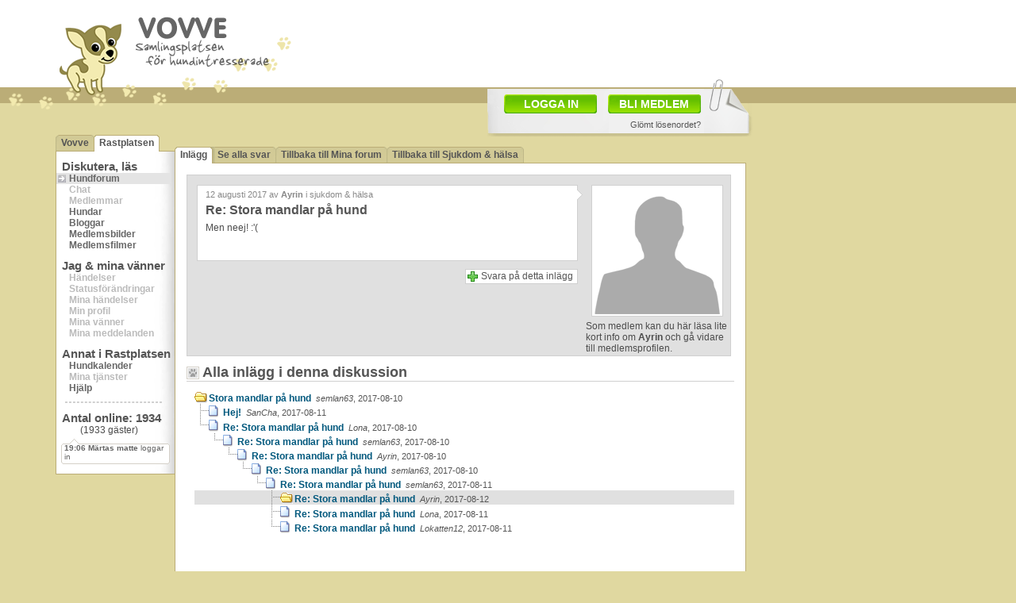

--- FILE ---
content_type: text/html
request_url: https://vovve.net/Rastplatsen/display_message.asp?mid=7211014
body_size: 39208
content:
<!DOCTYPE html PUBLIC "-//W3C//DTD XHTML 1.0 Transitional//EN" "http://www.w3.org/TR/xhtml1/DTD/xhtml1-transitional.dtd">
<html xmlns="http://www.w3.org/1999/xhtml">
<head>
<meta http-equiv="content-type" content="text/html; charset=iso-8859-1" />
<link rel="shortcut icon" href="/vovve3.ico" />


<script type="text/javascript" src="/js/jquery-1.6.4.min.js"></script>
<script type="text/javascript" src="/js/jquery.tipsy.js"></script>
<script type="text/javascript" src="/js/jquery.iframer.js"></script>

<script type="text/javascript">
	jQuery(function(){
		$('#new_status_paper_form').iframer({
			onComplete: function(data){

				if (data=='notok') {
					alert('Fel. Försök igen.');
				}
				else {
					$('#new_status_paper_form').hide();
					$('#activitynow_paper').val('Skriv vad du gör just nu...');
					$('#new_status_cancel').hide();
					
					
					$('#comment_result_paper').html('<div class="imgstyla" style="float:left;width:96%;margin:0px 0px 0px 0px;padding:5px;"><img src="/iii/check_32x32.gif" style="float:left;margin:3px;"><span class="header1" style="float:left;margin-top:8px;">Status uppdaterad!</span></div>');
					$('#comment_result_paper').show('fast');
					
					$('#current_status_paper').html(data);
					$('#current_status_smallpaper').html(data);
					
					setTimeout("$('#comment_result_paper').hide('fast');",1200);
					setTimeout("$('#comment_result_paper').html('');$('#new_status_button').show('fast');$('#current_status_paper').show('fast');",1600);
					
				}

			}
		});
	});
</script>


	
	<script type="text/javascript" src="/js/dtree.js"></script>
	
	<script type="text/javascript">
		function uniqid() {
			var newDate = new Date;
			return newDate.getTime();
		}

		function setMonitoring(tid,email) {

			$.ajax({
				type: 'GET', 
				url: 'ajax/message_monitor.asp?tid='+tid+'&email='+email,
				cache: false,
				timeout:6000,
				success: function(html) {

					$('#monitor_message_div').hide('fast');
					
					if (html=='deleteok') {
						$('#monitor_message_result').html('<div class="imgstyla" style="float:left;width:260px;margin:0px 0px 0px 10px;padding:5px;"><img src="/iii/check_32x32.gif" style="float:left;margin:10px;"><span class="header1">Bevakningen är borttagen!</span><br />Laddar om inlägg...</div>');
					} else {
						$('#monitor_message_result').html('<div class="imgstyla" style="float:left;width:260px;margin:0px 0px 0px 10px;padding:5px;"><img src="/iii/check_32x32.gif" style="float:left;margin:10px;"><span class="header1">Bevakning är aktiverad!</span><br />Laddar om inlägg...</div>');
					}
					
					$('#monitor_message_result').show('fast');
					setTimeout('window.location="display_message.asp?mid=7211014"',1200);
					
				}
			});
		}
		

		function sendStopReply(messid) {
			var temp=$('#stoptextorg_'+messid).val();
			$('#stoptext').val(temp);
			$('#stop_message_id').val(messid);
			$('#send_stop').submit();
		}
		
		function shareForumPost() {
			$.ajax({
				type: 'GET',
				url: 'ajax/share_forumpost_via_email.asp?mid=7211014&email='+$('#sharemailaddress').val(),
				cache: false,
				timeout:6000,
				success: function(response) {
					if (response=='ok') {
						$('#forumpost_share_div').hide('fast');
						$('#forumpost_share_result').html('<div class="imgstyla" style="float:left;width:96%;margin:20px 0px 0px 0px;padding:5px;"><img src="/iii/check_32x32.gif" style="float:left;margin:10px;"><span class="header1">Tips har skickats!</span><br />Stänger...</div>');
						$('#forumpost_share_result').show('fast');
						setTimeout('hideShareMail()',1500);
					}
					else {
						$('#forumpost_share_div').hide('fast');
						$('#forumpost_share_result').html('<div class="imgstyla" style="float:left;width:96%;margin:20px 0px 0px 0px;padding:5px;"><img src="/iii/icon_32x32_alert.png" style="float:left;margin:10px;"><span class="header1">Fel!</span><br />Något gick fel. Har du skrivit in e-post-adressen rätt? Dubbelkolla och försök igen.</div>');
						$('#forumpost_share_result').show('fast');
						setTimeout('hideShareMail()',2500);
					}
				}
			});
		}
		
	</script>
	
	<script type="text/javascript">

		$(document).ready(function() { 

			getKeywords('7211014');

	</script>
	
	
	<script type="text/javascript"> 

		jQuery(function(){
			$('#send_stop').iframer({ 
				onComplete: function(data){

					if (data>'') {
						$('#stop_message_div_'+data).hide('fast');
						$('#stop_result_'+data).html('<div class="imgstyla" style="float:left;width:240px;margin:0px 0px 0px 10px;padding:5px;"><img src="/iii/check_32x32.gif" style="float:left;margin:10px;"><span class="header1">Tack!</span><br />Din rapport har nu skickats till moderatorerna!</div><br /><a class="deleteone" style="float:left;background-color:#FFFFFF;margin-top:30px;" href="#" onclick="hideStopReply('+data+'); return false;">Stäng</a>');
						$('#stop_result_'+data).show('fast');
					}
					else {
						$('#stop_result').html(data);
						$('#stop_result').show('fast');
					}

				} 
			}); 
		});

	</script>

	

<script type="text/javascript">

	$(document).ready(function() { 

		var top = $('#sticky_ad').offset().top - parseFloat($('#sticky_ad').css('marginTop').replace(/auto/, 0));

		$(window).scroll(function (event) {
		
			var y = $(this).scrollTop();
			
			if (y >= top)	{ $('#sticky_ad').addClass('fixed');	}
			else			{ $('#sticky_ad').removeClass('fixed');	}
			
			$('#infopopup').css('top', $(window).scrollTop() + 15 + 'px');	
		});
		
		jQuery.fn.scrollTo = function(elem, speed) { 
			$(this).animate({
				scrollTop:  $(this).scrollTop() - $(this).offset().top + $(elem).offset().top 
			}, speed == undefined ? 1000 : speed); 
			return this; 
		};

		getEvents();



		var headeroffset=$('#header').offset();
		positionAbsObjects(headeroffset.left);
		
		$('#bigpaper').show();

		$(window).resize(function() {			
			headeroffset=$('#header').offset();
			positionAbsObjects(headeroffset.left);
		});

	
		
	});
	


	function positionAbsObjects(lpos) {
		$('#commentspopup').css('left', lpos+405 + 'px');
		$('#bigpaper').css('left', lpos+539 + 'px');
		$('#bigbigpaper').css('left', lpos+539 + 'px');

		$('#facebook_text').css('left', lpos+622 + 'px');
		$('#twitter_text').css('left', lpos+662 + 'px');
		$('#pinterest_text').css('left', lpos+602 + 'px');
		
		$('#memberpopup').css('left', lpos+152 + 'px');

		if ($('#conf').length) { hideConf(); }
		if ($('#support').length) { hideHelp(); }
		
		if ($('#inlagg_actions_monitor').length) { hideMonitor(); }
		if ($('#help_inlagg_sharemail').length) { hideShareMail(); }
		
		if ($('#profile_image_background').length) {
			$('#upload_new_profile_images').css('left', lpos+155 + 'px');
			$('#profile_image_background_arrange_bg').css('left', lpos+155 + 'px');
		}
		else {
			//$('#upload_new_profile_images').css('left', lpos+155 + 'px');
		}
		
		
		$('.tipsy').hide();
		

	}


	function getEvents() {
		$.ajax({
			type: 'GET', 
			url: '../../ajax/lastmemberevent.asp',
			cache: false,
			timeout:6000,
			success: function(response) {
					showLastMemberEvents(response);
					window.setTimeout(getEvents, 1690); 
			}
		});
	}





	var memspace;
	memspace=0;
	var memimg;

	var memid;
	var memc;
	var memona;
	var memonb;
	var hex1 = 255;
	var hex2 = 255;
	var hex3 = 255;
	var interval = 5;
	var fadeSpeed = 40;

	var vidd=0;
	var hodd=0;
	var sizex;
	var sizey;






	
	

	function showLastMemberEvents(response) {

		var temp_array=response.split("###");

		tempvar	= $('#lasteventuid').html();
		tempvar2= temp_array[1];
		memnick	= temp_array[2];
		memevent= temp_array[3];
		memimg	= temp_array[4];
		memcod	= temp_array[5];
		memona	= temp_array[6];
		memonb	= temp_array[7];

		memona = parseInt(memona)+parseInt(memonb);

		var temp_array_img=memimg.split("#");

		img_str = temp_array_img[0];

		if (img_str=="/i/ingen_bild_50x40.gif") { img_str="/i_rp/ingenbild_60.gif"; }

		var xx=40;
		var yy=40;

		if (isSameString(tempvar, tempvar2)){

		}
		else {

			if(memona>0) {
				$('#memon').html(memona);
				$('#memonb').html(memonb);
			}
			
			$('#lastrpevents').css('color', '#FFFFFF');
			$('#lastrpevents').html('<b>'+temp_array[0]+' '+memnick+'</b> '+memevent);
			$('#lasteventuid').html(tempvar2);

			fadeText("lastrpevents","1",40,40);

		}


	}


	function fadeText(divId,initfade,sizex,sizey) {

		if (initfade=='1') {
			hex1 = 255;
			hex2 = 255;
			hex3 = 255;
			vidd=0;
			hodd=0;
		}

		if(hex1>104) {
			hex1-=5;
			hex2-=5;
			hex3-=5;

			document.getElementById("lastrpevents").style.color="rgb("+hex1+","+hex2+","+hex3+")";

			setTimeout("fadeText('" + divId + "','0','"+sizex+"','"+sizey+"')", fadeSpeed);
		}
	}

	function isSameString( s1, s2 ) {
		if ( s1.toString() == s2.toString() ) {
			return true;
		}
		else {
			return false;
		}
	}

	function showMore(divID,hidedivID) {
		var itema = document.getElementById(divID);
		var itemb = document.getElementById(hidedivID);

		if (itema.className=='invisible') {
			itema.className='visible';
			itemb.className='invisible';
		}
		else {
			itema.className='invisible';
			itemb.className='visible';
		}
	}


	function hideInfopopup() {
		$('#infopopup').hide('fast');
	}


	function showInfopopup(poptype) {

		$('#infopopup').css('top', $(window).scrollTop() + 15 + 'px');	

		if (poptype=='login') {
			$('#infopopup').html('<iframe src=\'/Rastplatsen/i_member_login.asp\' name=\'membernew\' width=\'620\' height=\'530\' scrolling=\'no\' frameborder=\'0\' style=\'margin:30px 0px 30px 30px;\'></iframe>');
		}
		else if (poptype=='forgot') {
			$('#infopopup').html('<iframe src=\'/Rastplatsen/i_member_forgot.asp\' name=\'membernew\' width=\'620\' height=\'530\' scrolling=\'no\' frameborder=\'0\' style=\'margin:30px 0px 30px 30px;\'></iframe>');
		}
		else if (poptype=='new') {
			$('#infopopup').html('<iframe src=\'/Rastplatsen/i_member_new.asp\' name=\'membernew\' width=\'620\' height=\'530\' scrolling=\'no\' frameborder=\'0\' style=\'margin:30px 0px 30px 30px;\'></iframe>');
		}

		$('#infopopup').show('fast');

	}


	
	
</script>
<meta http-equiv="Refresh" content="481; url=/Rastplatsen/display_message.asp?mid=7211014">
<title>Re: Stora mandlar på hund</title>
<meta name="description" content="Re: Stora mandlar på hund - Hundforum" />
<meta name="keywords" content="hundforum, forum, hund, hundar, kennel, kennlar, hundraser, ras, stora, mandlar, hund" />

	<link href="/css/style_2014_center.css" rel="stylesheet" type="text/css" />
	
<script async src="https://www.googletagmanager.com/gtag/js?id=G-3ZJ7ZY0XFJ"></script>
<script>
  window.dataLayer = window.dataLayer || [];
  function gtag(){dataLayer.push(arguments);}
  gtag('js', new Date());

  gtag('config', 'G-3ZJ7ZY0XFJ');
</script>
</head>
<body link="#00587D" vlink="#0082A7">


<div id="subpage2" style="margin-right: auto; margin-left: auto;">

<div id="header" style="height:112px;">
	<a href="/" style="float:left;">
		<img src="/i/logo/vovve_170x64.png" alt="" style="float:right;margin:13px 0px 0px 17px;" />
		<img src="/i/logo/vovven_90x78.png" alt="" style="float:left;margin-top:22px" />
	</a>
</div>

		<div id="headerad">
		<script async src="//pagead2.googlesyndication.com/pagead/js/adsbygoogle.js"></script>
		<!-- 728x90, skapad 2010-11-30 -->
		<ins class="adsbygoogle"
			 style="display:inline-block;width:728px;height:90px"
			 data-ad-client="ca-pub-1724329228522631"
			 data-ad-slot="0698700468"></ins>
		<script>
		(adsbygoogle = window.adsbygoogle || []).push({});
		</script>
		</div>

		


<div style="clear:both;"></div>


<div id="lasteventuid" style="display:none;"></div>

	<div id="bigpaper" style="position:absolute;display:none;left:471px;top:100px;width:328px;border:0px dotted;height:55px;padding:17px 0px 0px 6px;background:url(/ii/paper_334x72.png);">
		
		<a href="#" style="float:left;width:92px;height:20px;background:url(/iii/green_button.png);color:#FFFFFF;font-size:14px;font-weight:bold;padding:4px 0px 0px 25px;margin:2px 14px 5px 15px;" onclick="showInfopopup('login');return false;">LOGGA IN</a>
		<a href="#" style="float:left;width:103px;height:20px;background:url(/iii/green_button.png);color:#FFFFFF;font-size:14px;font-weight:bold;padding:4px 0px 0px 14px;margin-top:2px;" onclick="showInfopopup('new');return false;">BLI MEDLEM</a>
		<a class="arialtext11" href="#" style="float:right;height:15px;margin:7px 65px 0px 0px;padding-top:1px;" onclick="showInfopopup('forgot');return false;">Glömt lösenordet?</a>		
		
		
		
	</div>
	

<div id="infopopup" style="z-index:1000;position:absolute;top:100px;left:70px;width:680px;background:url(/iii/transp35.png);display:none;"></div>

<div id="memberpopup" class="imgstyla" style="z-index:999;position:absolute;top:473px;left:446px;width:350px;height:140px;display:none;" onmouseleave="$('#memberpopup').hide();return false;"></div><div id="newmenuwrapper" style="padding-top:25px">
	
<div id="foldernav" style="width:150px;">

				<div style="float:left;width:4px;height:21px;background: url(/i/flikar/nav_start.gif) no-repeat left top;"></div>
				<div style="float:left;height:17px;background: #D2CA96;border-top:1px solid #BBAD77;padding:2px 3px 0px 3px;"><a href="/">Vovve</a></div>
				<div style="float:left;width:7px;height:21px;background: url(/i/flikar/nav_white_left.gif) no-repeat left top;"></div>
				
			<div style="float:left;height:18px;background: #FFFFFF;border-top:1px solid #BBAD77;padding:2px 3px 0px 3px;"><a href="/Rastplatsen/">Rastplatsen</a></div>
			<div style="float:left;width:4px;height:21px;background: url(/i/flikar/nav_end_white.gif) no-repeat left top;"></div>
			
</div>

	<div id="newmenu">
	
		<font class="subarea">Diskutera, läs</font><br />
		<a class="item active" href="hundforum.asp">Hundforum</a><br />
		<span class="gritem">Chat</span><br />
		<span class="gritem">Medlemmar</span><br />
		<a class="item" href="dogs.asp">Hundar</a><br />
		<a class="item" href="blogs.asp">Bloggar</a><br />
		<a class="item" href="galleries.asp">Medlemsbilder</a><br />
		<a class="item" href="movies.asp">Medlemsfilmer</a><br />
		
		<font class="subarea">Jag & mina vänner</font><br />
		<span class="gritem">Händelser</span><br />
		<span class="gritem">Statusförändringar</span><br />
		<span class="gritem">Mina händelser</span><br />
		<span class="gritem">Min profil</span><br />
		<span class="gritem">Mina vänner</span><br />
		<span class="gritem">Mina meddelanden</span><br />
		
		<font class="subarea">Annat i Rastplatsen</font><br />
		<a class="item" href="hundkalender.asp">Hundkalender</a><br />
		<span class="gritem">Mina tjänster</span><br />
		<a class="item" href="help.asp">Hjälp</a><br />
		
		<hr style="float:left;border:1px dashed #D0D0D0;width:120px;margin:10px 0px 0px 11px;">
		
		<div style="float:left;padding:0px 0px 0px 0px;">
			<font class="subarea">Antal online: <span id="memon"></span></font><br />
			<div style="float:left;margin-left:30px;">(<span id="memonb"></span> gäster)</div>
		</div>

		
		<div style="float:left;width:137px;height:34px;margin:4px 0px 10px 6px;background: url(/iii/event_window_small.gif) no-repeat left top;">
			<div id="lastrpevents" style="font-family: Arial,Verdana;font-size: 10px;padding:6px 1px 0px 4px;margin:0px;">&nbsp;</div>
		</div>
		
		
	</div>






	
</div>


	<div id="centercontent">
	
	<div id="foldernav" style="width:720px;">
	
					<div style="float:left;width:4px;height:21px;background: url(/i/flikar/nav_start_white.gif) no-repeat left top;"></div>
					<div id="firstfolder" title="<b>Flikar:</b><br />Navigera med hjälp av flikarna.<br />Välj tex 'Se alla svar' för att se alla svaren på en gång." style="float:left;height:18px;background: #FFFFFF;border-top:1px solid #BBAD77;padding:2px 3px 0px 3px;"><a href="display_message.asp?mid=7211014">Inlägg</a></div>
					<div style="float:left;width:7px;height:21px;background: url(/i/flikar/nav_white_right.gif) no-repeat left top;"></div>
					
					<div style="float:left;height:17px;background: #D2CA96;border-top:1px solid #BBAD77;padding:2px 3px 0px 3px;"><a href="display_message.asp?tid=7210985">Se alla svar</a></div>
					<div style="float:left;width:7px;height:21px;background: url(/i/flikar/nav_between.gif) no-repeat left top;"></div>
					
					<div style="float:left;height:17px;background: #D2CA96;border-top:1px solid #BBAD77;padding:2px 3px 0px 3px;"><a href="hundforum.asp">Tillbaka till Mina forum</a></div>
					<div style="float:left;width:7px;height:21px;background: url(/i/flikar/nav_between.gif) no-repeat left top;"></div>
					
				<div style="float:left;height:17px;background: #D2CA96;border-top:1px solid #BBAD77;padding:2px 3px 0px 3px;"><a href="Sjukdom-Halsa.asp">Tillbaka till Sjukdom & hälsa</a></div>
				<div style="float:left;width:4px;height:21px;background: url(/i/flikar/nav_end.gif) no-repeat left top;"></div>
				
</div>

	<div id="opencontentbox">
	
		<div class="imgstyla" style="float:left;width:680px;margin:10px 0px 0px 10px;background:#E0E0E0;" onmouseover="$('#message_actions').show();" onmouseout="$('#message_actions').hide();">

			<div style="float:left;padding-right:7px;margin:10px 0px 0px 10px;background: url(/ii/commenter_right_white.gif) right top repeat-y;">
				<div class="imgstyla" style="float:left;width:468px;padding:5px;border-right:none;">


					<div id="inlagg_postinfo" title="<img src='/iii/icon_watch.gif' style='float:left;' />&nbsp;= Bevaka inlägg<br /><br /><img src='/iii/icon_stop.gif' style='float:left;' />&nbsp;= Rapportera inlägg<br /><br />Dessa ikoner ser du när du<br />för musen över inlägget.<br />Tryck på dem för att se fler<br />möjligheter." style="float:left;width:460px;height:12px;margin:0px 0px 5px 5px;">

						
							<span class="arialtext11" style="float:left;color:#888888;">12 augusti 2017 av <span style="font-weight:bold">Ayrin</span> i sjukdom & hälsa</span>
						

					</div>
					
						<span class="header1" style="margin-left:5px;width:468px;">Re: Stora mandlar på hund</span>
						<div id="message_body" style="float:left;width:458px;padding:5px;line-height:1.4;margin-bottom:5px;"><p>Men neej! :'(</p></div>
						


				</div>
			</div>
			
			
<div style="float:right;width:180px;margin:3px 0px 0px 0px;">

	

		<div>
			<img class="imgstyla" style="width:160px;margin:7px 0px 5px 7px;" src="/i_rp/no_profile_image_160.gif">
			<br />
			<span>Som medlem kan du här läsa lite kort info om <b>Ayrin</b> och gå vidare till medlemsprofilen.</span>
		</div>

	
				
				
</div>



					
						

					


			<div style="float:left;width:480px;margin:10px 0px 8px 10px;border:0px dotted;">
			


				
					
					
					<div style="float:left;width:280px;margin-top:0px;border:0px dotted;">
					
					
					<iframe id="help_inlagg_sharefb" title="Tipsa om detta inlägg på Facebook" src="//www.facebook.com/plugins/like.php?href=http%3A%2F%2Fvovve.net%2FRastplatsen%2Fdisplay_message.asp%3Fmid%3D7211014&amp;width&amp;height=21&amp;colorscheme=light&amp;layout=button_count&amp;action=recommend&amp;show_faces=false&amp;send=false&amp;appId=133959183288824" scrolling="no" frameborder="0" style="float:left;border:none; overflow:hidden; height:21px;width:170px;" allowTransparency="true"></iframe>

				</div>
					

				
				<a id="help_inlagg_svara" title="Tryck här för att bli medlem" class="addone" style="float:right;background-color:#FFFFFF;" href="#" onmouseover="$('#help_inlagg_svara').html('Tryck här för att bli medlem');" onmouseout="$('#help_inlagg_svara').html('Svara på detta inlägg');" onclick="$('#infopopup').html('<iframe src=\'i_member_new.asp\' name=\'membernew\' width=\'620\' height=\'530\' scrolling=\'no\' frameborder=\'0\' style=\'margin:30px 0px 30px 30px;\'></iframe>');$('#infopopup').show('fast');return false;">Svara på detta inlägg</a>
				
				
			</div>


			


		</div>
		







	<div id="messagethreads">


		<h2 style="margin:0px 0px 0px 0px;width:670px;">Alla inlägg i denna diskussion</h2>

		<div class="dtree" style="float:left;margin:10px 0px 10px 10px;width:680px;">
		
				<script type="text/javascript">
				<!--
				d = new dTree('d');
					d.add(7210985,-1,'Stora&nbsp;mandlar&nbsp;p&#229;&nbsp;hund<span class="arialtext11" style="font-weight:normal;"><i>&nbsp;&nbsp;semlan63</i>,&nbsp;2017-08-10</span>','display_message.asp?mid=7210985','','','img/folderopen.gif','img/folderopen.gif','','0');
d.add(7211003,7210985,'Hej!<span class="arialtext11" style="font-weight:normal;"><i>&nbsp;&nbsp;SanCha</i>,&nbsp;2017-08-11</span>','display_message.asp?mid=7211003','','','/Rastplatsen/img/page.gif','/Rastplatsen/img/page.gif','','0');
d.add(7210986,7210985,'Re:&nbsp;Stora&nbsp;mandlar&nbsp;p&#229;&nbsp;hund<span class="arialtext11" style="font-weight:normal;"><i>&nbsp;&nbsp;Lona</i>,&nbsp;2017-08-10</span>','display_message.asp?mid=7210986','','','/Rastplatsen/img/page.gif','/Rastplatsen/img/page.gif','','0');
d.add(7210995,7210986,'Re:&nbsp;Stora&nbsp;mandlar&nbsp;p&#229;&nbsp;hund<span class="arialtext11" style="font-weight:normal;"><i>&nbsp;&nbsp;semlan63</i>,&nbsp;2017-08-10</span>','display_message.asp?mid=7210995','','','/Rastplatsen/img/page.gif','/Rastplatsen/img/page.gif','','0');
d.add(7210996,7210995,'Re:&nbsp;Stora&nbsp;mandlar&nbsp;p&#229;&nbsp;hund<span class="arialtext11" style="font-weight:normal;"><i>&nbsp;&nbsp;Ayrin</i>,&nbsp;2017-08-10</span>','display_message.asp?mid=7210996','','','/Rastplatsen/img/page.gif','/Rastplatsen/img/page.gif','','0');
d.add(7210997,7210996,'Re:&nbsp;Stora&nbsp;mandlar&nbsp;p&#229;&nbsp;hund<span class="arialtext11" style="font-weight:normal;"><i>&nbsp;&nbsp;semlan63</i>,&nbsp;2017-08-10</span>','display_message.asp?mid=7210997','','','/Rastplatsen/img/page.gif','/Rastplatsen/img/page.gif','','0');
d.add(7211008,7210997,'Re:&nbsp;Stora&nbsp;mandlar&nbsp;p&#229;&nbsp;hund<span class="arialtext11" style="font-weight:normal;"><i>&nbsp;&nbsp;semlan63</i>,&nbsp;2017-08-11</span>','display_message.asp?mid=7211008','','','/Rastplatsen/img/page.gif','/Rastplatsen/img/page.gif','','0');
d.add(7211014,7211008,'Re:&nbsp;Stora&nbsp;mandlar&nbsp;p&#229;&nbsp;hund<span class="arialtext11" style="font-weight:normal;"><i>&nbsp;&nbsp;Ayrin</i>,&nbsp;2017-08-12</span>','display_message.asp?mid=7211014','','','/Rastplatsen/img/folderopen.gif','/Rastplatsen/img/folderopen.gif','','1');
d.add(7211010,7211008,'Re:&nbsp;Stora&nbsp;mandlar&nbsp;p&#229;&nbsp;hund<span class="arialtext11" style="font-weight:normal;"><i>&nbsp;&nbsp;Lona</i>,&nbsp;2017-08-11</span>','display_message.asp?mid=7211010','','','/Rastplatsen/img/page.gif','/Rastplatsen/img/page.gif','','0');
d.add(7211009,7211008,'Re:&nbsp;Stora&nbsp;mandlar&nbsp;p&#229;&nbsp;hund<span class="arialtext11" style="font-weight:normal;"><i>&nbsp;&nbsp;Lokatten12</i>,&nbsp;2017-08-11</span>','display_message.asp?mid=7211009','','','/Rastplatsen/img/page.gif','/Rastplatsen/img/page.gif','','0');

				document.write(d);
				d.openAll();
				//-->
				</script>
				<noscript></noscript>
				
		</div>

	</div>


	<div style="float:left;margin:50px 0px 20px 40px;">
	<div style="float:left;">
		
				<div style="float:left;width:300px;margin:0px 0px 0px 0px;">
					<script type="text/javascript"><!--
google_ad_client = "ca-pub-1724329228522631";
google_ad_slot = "1544208529";
google_ad_width = 300;
google_ad_height = 250;
//-->
</script>
<script type="text/javascript"
src="//pagead2.googlesyndication.com/pagead/show_ads.js">
</script>
				</div>
				
	</div>
	<div style="float:left;margin-left:36px;">
		
				<div style="float:left;width:300px;margin:0px 0px 0px 0px;">
					<script type="text/javascript"><!--
google_ad_client = "ca-pub-1724329228522631";
google_ad_slot = "1544208529";
google_ad_width = 300;
google_ad_height = 250;
//-->
</script>
<script type="text/javascript"
src="//pagead2.googlesyndication.com/pagead/show_ads.js">
</script>
				</div>
				
	</div>
</div>
			<div style="float:left;margin:20px 0px 0px 10px;">
			<h2 style="margin:0px 0px 0px 0px;width:670px;">Liknande diskussioner:</h2>

			<div class="arialtext11" style="float:left;width:165px;margin:0px 0px 0px 365px;background:#E8E8E8;border-bottom:1px solid #D4D0C8;padding-left:0px;"><b>Tråd startad</b></div>
			<div class="arialtext11" style="float:left;width:160px;margin:0px 0px 0px 0px;background:#E8E8E8;border-bottom:1px solid #D4D0C8;padding-left:0px;"><b>Senaste svar</b></div>

			
	<span class="post1icon"></span>
	<a class="post1" style="float:left;overflow:hidden;" href="/Rastplatsen/display_message.asp?mid=7227126">Den stora hundrasfrågan... &nbsp;&nbsp;<b>[8]</b></a>
	<span class="post1writer"><b>4 feb</b>: Zelda123</span>
	<span class="post1reply"><a href="/Rastplatsen/display_message.asp?mid=7227199">11 feb: pipilotta</a></span>
	
	<span class="post1icon"></span>
	<a class="post1" style="float:left;overflow:hidden;" href="/Rastplatsen/display_message.asp?mid=7222412">Stora problem med liten hund, Hjälp &nbsp;&nbsp;<b>[5]</b></a>
	<span class="post1writer"><b>31 jul</b>: Doge</span>
	<span class="post1reply"><a href="/Rastplatsen/display_message.asp?mid=7222477">8 aug: SpringerSpaniel</a></span>
	
	<span class="post1icon"></span>
	<a class="post1" style="float:left;overflow:hidden;" href="/Rastplatsen/display_message.asp?mid=7217075">Stora problem med unghund &nbsp;&nbsp;<b>[6]</b></a>
	<span class="post1writer"><b>28 okt</b>: petracecilia</span>
	<span class="post1reply"><a href="/Rastplatsen/display_message.asp?mid=7217113">31 okt: Lona</a></span>
	
	<span class="post1icon"></span>
	<a class="post1" style="float:left;overflow:hidden;" href="/Rastplatsen/display_message.asp?mid=7212717">Stora muskulösa labradorer - tips på kennel? &nbsp;&nbsp;<b>[3]</b></a>
	<span class="post1writer"><b>10 dec</b>: Jens.Johan</span>
	<span class="post1reply"><a href="/Rastplatsen/display_message.asp?mid=7212808">14 dec: Lona</a></span>
	
	<span class="post1icon"></span>
	<a class="post1 popular" style="float:left;overflow:hidden;" href="/Rastplatsen/display_message.asp?mid=7209546">Rädd för stora hundar! Letar snälla stora vänner.  &nbsp;&nbsp;<b>[0]</b></a>
	<span class="post1writer"><b>11 maj</b>: TonyBlomqvist</span>
	<span class="post1reply"></span>
	
	<span class="post1icon"></span>
	<a class="post1" style="float:left;overflow:hidden;" href="/Rastplatsen/display_message.asp?mid=7208479">"Stora svarta hundar" &nbsp;&nbsp;<b>[14]</b></a>
	<span class="post1writer"><b>31 mar</b>: Ruccola</span>
	<span class="post1reply"><a href="/Rastplatsen/display_message.asp?mid=7208577">4 apr: STB</a></span>
	
	<span class="post1icon"></span>
	<a class="post1" style="float:left;overflow:hidden;" href="/Rastplatsen/display_message.asp?mid=7205320">liten bebis och 2 stora dobermann &nbsp;&nbsp;<b>[19]</b></a>
	<span class="post1writer"><b>22 nov</b>: Kenzo_87</span>
	<span class="post1reply"><a href="/Rastplatsen/display_message.asp?mid=7205411">25 nov: hundöga återkomst</a></span>
	
	<span class="post1icon"></span>
	<a class="post1 klotter" style="float:left;overflow:hidden;" href="/Rastplatsen/display_message.asp?mid=7204280">Små vs stora hundar &nbsp;&nbsp;<b>[4]</b></a>
	<span class="post1writer"><b>21 okt</b>: lillflingan</span>
	<span class="post1reply"><a href="/Rastplatsen/display_message.asp?mid=7204298">21 okt: Ayrin</a></span>
	
	<span class="post1icon"></span>
	<a class="post1" style="float:left;overflow:hidden;" href="/Rastplatsen/display_message.asp?mid=7203532">Bil för fler stora hundar &nbsp;&nbsp;<b>[2]</b></a>
	<span class="post1writer"><b>24 sep</b>: vazz</span>
	<span class="post1reply"><a href="/Rastplatsen/display_message.asp?mid=7203834">4 okt: STB</a></span>
	
	<span class="post1icon"></span>
	<a class="post1" style="float:left;overflow:hidden;" href="/Rastplatsen/display_message.asp?mid=7199488">Pårusad av två stora hundar, vad hade ni gjort? &nbsp;&nbsp;<b>[12]</b></a>
	<span class="post1writer"><b>22 apr</b>: Ayrin</span>
	<span class="post1reply"><a href="/Rastplatsen/display_message.asp?mid=7199616">25 apr: Lona</a></span>
	
			</div>
			






</div>
</div>

<div id="adsubcontent">
				<div style="float:left;width:250px;margin:2px 0px 0px 0px;">
					<script type="text/javascript"><!--
google_ad_client = "pub-1724329228522631";
/* 250x250, skapad 2010-01-04 */
google_ad_slot = "6308613261";
google_ad_width = 250;
google_ad_height = 250;
//-->
</script>
<script type="text/javascript"
src="//pagead2.googlesyndication.com/pagead/show_ads.js">
</script>
				</div>
				<div id="sticky_ad" style="float:left;width:250px;margin:0px 0px 12px 0px;">
				<div style="float:left;width:250px;margin:12px 0px 0px 0px;">
					<script type="text/javascript"><!--
google_ad_client = "pub-1724329228522631";
/* 250x250, skapad 2010-01-04 */
google_ad_slot = "6308613261";
google_ad_width = 250;
google_ad_height = 250;
//-->
</script>
<script type="text/javascript"
src="//pagead2.googlesyndication.com/pagead/show_ads.js">
</script>
				</div>
				
				<div style="float:left;width:250px;margin:12px 0px 0px 0px;">
					<script type="text/javascript"><!--
google_ad_client = "pub-1724329228522631";
/* 250x250, skapad 2010-01-04 */
google_ad_slot = "6308613261";
google_ad_width = 250;
google_ad_height = 250;
//-->
</script>
<script type="text/javascript"
src="//pagead2.googlesyndication.com/pagead/show_ads.js">
</script>
				</div>
				</div></div>

</div>



<script type='text/javascript'>
$('#conf').tipsy({trigger:'manual',gravity:'ne',fade:true});
$('#firstfolder').tipsy({trigger:'manual',gravity:'sw',fade:true});
$('#help_inlagg_sharefb').tipsy({trigger:'manual',gravity:'s',fade:true});
$('#help_inlagg_svara').tipsy({trigger:'manual',gravity:'n',fade:true});
$('#help_inlagg_tweet').tipsy({trigger:'manual',gravity:'n',fade:true});
$('#inlagg_author_actions').tipsy({trigger:'hover',gravity:'w',fade:true,delayOut:3000});
$('#inlagg_author_actions').tipsy({trigger:'manual',gravity:'w',fade:true});
$('#inlagg_postinfo').tipsy({trigger:'manual',gravity:'w',fade:true});
$('#inlagg_actions_stop_7211014').tipsy({trigger:'manual',gravity:'n',fade:true});
$('#help_inlagg_sharemail').tipsy({trigger:'manual',gravity:'n',fade:true});
$('#inlagg_actions_monitor').tipsy({trigger:'manual',gravity:'n',fade:true});


function showHelp() {
$('#firstfolder').tipsy('show');
$('#help_inlagg_sharefb').tipsy('show');
$('#help_inlagg_svara').tipsy('show');
$('#help_inlagg_tweet').tipsy('show');
$('#inlagg_author_actions').tipsy('show');
$('#inlagg_postinfo').tipsy('show');

$('#support').html('<a style="float:right;width:18px;height:18px;" href="#" onclick="hideHelp(); return false;"></a>');
$('#support').css("background-image", "url(/iii/help_18x18_active.gif)");
}
function hideHelp() {
$('#firstfolder').tipsy('hide');
$('#help_inlagg_sharefb').tipsy('hide');
$('#help_inlagg_svara').tipsy('hide');
$('#help_inlagg_tweet').tipsy('hide');
$('#inlagg_author_actions').tipsy('hide');
$('#inlagg_postinfo').tipsy('hide');

$('#support').html('<a style="float:right;width:18px;height:18px;" href="#" onclick="showHelp(); return false;"></a>');
$('#support').css("background-image", "url(/iii/help_18x18.gif)");
}

function showConf() {
$('#conf').tipsy('show');

$('#conf').html('<a style="float:right;width:18px;height:18px;" href="#" onclick="hideConf(); return false;"></a>');
$('#conf').css("background-image", "url(/iii/conf_18x18_active.gif)");
}
function hideConf() {
$('#conf').tipsy('hide');

$('#conf').html('<a style="float:right;width:18px;height:18px;" href="#" onclick="showConf(); return false;"></a>');
$('#conf').css("background-image", "url(/iii/conf_18x18.gif)");
}
function showStopReply(message_id) {$('#inlagg_actions_stop_'+message_id).tipsy('show');}
function hideStopReply(message_id) {$('#inlagg_actions_stop_'+message_id).tipsy('hide');}
function showMonitor() {$('#inlagg_actions_monitor').tipsy('show');}
function hideMonitor() {$('#inlagg_actions_monitor').tipsy('hide');}
function showShareMail() {$('#help_inlagg_sharemail').tipsy('show');}
function hideShareMail() {$('#help_inlagg_sharemail').tipsy('hide');}

</script>





<div style="float:left;width:100%; background: #BBAD77; color: #fff!important;  position:relative;min-height:230px;border-top:20px solid #BBAD77;">
	
	<div style="float:left;width:1120px;">
	
		<div style="float:left;width:40px;font-size:14px;margin:20px 0px 0px 0px;line-height:20px;">
			&nbsp;
		</div>

		<div style="float:left;width:240px;font-size:14px;margin:20px 0px 0px 10px;line-height:20px;">
			<h2 style="float:left;width:100%;color:#505050;padding-bottom:5px;margin-bottom:5px;font-size:16px;border-bottom:1px #444444 dashed;">NÅGRA AV VÅRA TJÄNSTER</h2>
			<a href="/Hundannonser/" style="float:left;color:#505050;width:100%;">Hundannonser</a>
			<a href="/Info/kennelsida.asp" style="float:left;color:#505050;width:100%;">Kennelsida</a>
			<a href="/Info/hundforetag.asp" style="float:left;color:#505050;width:100%;">Verksamhetssida</a>
			<a href="/Info/services.asp" style="float:left;color:#505050;width:100%;">Info om tjänster</a>
		</div>

		<div style="float:left;width:200px;font-size:14px;margin:20px 0px 0px 40px;line-height:20px;">
			<h2 style="float:left;width:100%;color:#505050;padding-bottom:5px;margin-bottom:5px;font-size:16px;border-bottom:1px #444444 dashed;">VOVVE.NET</h2>
			<a href="/Info/" style="float:left;color:#505050;width:100%;">Om Vovve.net</a>
			<a href="/Info/contact.asp" style="float:left;color:#505050;width:100%;">Kontakta oss</a>
			<a href="/Info/advertiser.asp" style="float:left;color:#505050;width:100%;">Annonsera på Vovve.net</a>
			<a href="/Info/trademark.asp" style="float:left;color:#505050;width:100%;">Varumärket "Vovve"</a>
		</div>

		<div style="float:left;width:280px;margin:20px 0px 0px 40px;">
			<h2 style="float:left;width:100%;color:#505050;padding-bottom:5px;margin-bottom:5px;font-size:16px;border-bottom:1px #444444 dashed;"><a style="color:#505050;" href="https://www.facebook.com/Vovve.net" target="_new">FÖLJ VOVVE PÅ FACEBOOK</a></h2>
			<script type="text/javascript">// <![CDATA[
			(function(d, s, id) {   var js, fjs = d.getElementsByTagName(s)[0];   if (d.getElementById(id)) return;   js = d.createElement(s); js.id = id;   js.src = "//connect.facebook.net/sv_SE/all.js#xfbml=1&#038;appId=302668989804360";   fjs.parentNode.insertBefore(js, fjs); }(document, 'script', 'facebook-jssdk'));
			// ]]&gt;</script>
			<div class="fb-like" data-href="https://www.facebook.com/Vovve.net" data-send="false" data-width="268" data-show-faces="true" style="margin-top:10px"></div>
			
			
			
				<h2 style="float:left;width:100%;color:#505050;padding-bottom:5px;margin-bottom:5px;margin-top:30px;font-size:16px;border-bottom:1px #444444 dashed;">FÖLJ VOVVE ÄVEN PÅ ...</h2>

				<div style="float:left;margin-top:10px;">
				
					<div style="float:left;margin-top:0px;width:100px;border:0px dotted;">
						<a data-pin-do="buttonFollow" href="http://www.pinterest.com/vovvenet/">Vovve.net</a>
						<!-- Please call pinit.js only once per page -->
						<script type="text/javascript" async src="//assets.pinterest.com/js/pinit.js"></script>
					</div>
					
					<div style="float:left;margin-top:0px;border:0px dotted;">
						<a href="https://twitter.com/vovvenet" class="twitter-follow-button" data-show-count="false" data-lang="sv">Följ @vovvenet</a>
						<script>!function(d,s,id){var js,fjs=d.getElementsByTagName(s)[0],p=/^http:/.test(d.location)?'http':'https';if(!d.getElementById(id)){js=d.createElement(s);js.id=id;js.src=p+'://platform.twitter.com/widgets.js';fjs.parentNode.insertBefore(js,fjs);}}(document, 'script', 'twitter-wjs');</script>
					</div>
					
				</div>
			
			
		</div>


		<div style="float:left;width:220px;font-size:14px;margin:20px 0px 0px 40px;line-height:20px;">
			<h2 style="float:left;width:100%;color:#505050;padding-bottom:5px;margin-bottom:5px;font-size:16px;border-bottom:1px #444444 dashed;">TIPSA VOVVE</h2>
			<a href="/Info/report.asp?r=page&url=%2FRastplatsen%2Fdisplay%5Fmessage%2Easp%3Fmid%3D7211014" style="float:left;color:#505050;width:100%;" rel="nofollow">Något som är fel på sidan ovan?<br />
			Tryck här för att rapportera fel eller tipsa Vovve.</a>
			
			
			
				<h2 style="float:left;width:100%;color:#505050;padding-bottom:5px;margin-bottom:5px;margin-top:30px;font-size:16px;border-bottom:1px #444444 dashed;">VOVVES NYHETSBREV</h2>

				<form  method="post" action="https://f.scandinavianhosting.se/newsletter_subscribe.asp?cus=11&nid=11">

				<input  style="width:120px;" type="text" name="email" value="E-post-adress" onFocus="if(this.value=='E-post-adress')this.value='';" onBlur="if(this.value=='')this.value='E-post-adress';">&nbsp;<input style="color:#FFFFFF;background-color:#51C134;border-color:#2A8C21;" class="loginform" type="submit" value="Gå med">

				<input type="hidden" name="redirok" value="https://vovve.net/mailinglista.asp?result=ok">
				<input type="hidden" name="redirexist" value="https://vovve.net/mailinglista.asp?result=exist">
				<input type="hidden" name="redirnotactive" value="https://vovve.net/mailinglista.asp?result=notactive">
				<input type="hidden" name="redirerror" value="https://vovve.net/mailinglista.asp?result=error">
				</form>
						
			
			
		</div>
	
	</div>
	
	<div style="float:left;width:1120px;">
		
		<div style="float:left;width:1040px;font-size:14px;margin:20px 0px 0px 50px;line-height:20px;color:#505050;">
				<a style="font-weight:bold;color:#505050;" href="/Raser/raser.asp?p=popular">Populära raser idag:</a>
				&nbsp;&nbsp;<a href="/Hundraser/Fransk-Bulldogg">Fransk Bulldogg</a> | <a href="/Hundraser/American-Staffordshire-Terrier">American Staffordshire Terrier</a> | <a href="/Hundraser/Schafer">Schäfer</a> | <a href="/Hundraser/Dvargpinscher">Dvärgpinscher</a> | <a href="/Hundraser/Bichon-Havanais">Bichon Havanais</a> | <a href="/Hundraser/Dobermann">Dobermann</a> | <a href="/Hundraser/Chihuahua">Chihuahua</a> 
				

		</div>
		
		<div style="float:left;width:1040px;font-size:14px;margin:20px 0px 0px 50px;line-height:20px;color:#505050;">
				<a style="color:#505050;" href="http://www.enfinia.nu">© 1998-2026 Enfinia AB</a>

				

		</div>

		
	</div>
	
</div>



<audio id="vovvesound" src="/sounds/vovve_notification_sound.mp3" preload="auto"></audio>
<audio id="vovvepmsound" src="/sounds/vovve_pm_notification_sound.mp3" preload="auto"></audio>

</body>
</html>


--- FILE ---
content_type: text/html; Charset=ISO-8859-1
request_url: https://vovve.net/ajax/lastmemberevent.asp?_=1768937099089
body_size: 97
content:
19:06###132593###Märtas matte###loggar in###/i/ingen_bild_50x40.gif#50#40###fVj4J2yq3y###1###1933

--- FILE ---
content_type: text/html; charset=utf-8
request_url: https://www.google.com/recaptcha/api2/aframe
body_size: 268
content:
<!DOCTYPE HTML><html><head><meta http-equiv="content-type" content="text/html; charset=UTF-8"></head><body><script nonce="BkWIbGaKwibLK_8wsHHCQg">/** Anti-fraud and anti-abuse applications only. See google.com/recaptcha */ try{var clients={'sodar':'https://pagead2.googlesyndication.com/pagead/sodar?'};window.addEventListener("message",function(a){try{if(a.source===window.parent){var b=JSON.parse(a.data);var c=clients[b['id']];if(c){var d=document.createElement('img');d.src=c+b['params']+'&rc='+(localStorage.getItem("rc::a")?sessionStorage.getItem("rc::b"):"");window.document.body.appendChild(d);sessionStorage.setItem("rc::e",parseInt(sessionStorage.getItem("rc::e")||0)+1);localStorage.setItem("rc::h",'1768937101060');}}}catch(b){}});window.parent.postMessage("_grecaptcha_ready", "*");}catch(b){}</script></body></html>

--- FILE ---
content_type: text/html; Charset=ISO-8859-1
request_url: https://vovve.net/ajax/lastmemberevent.asp?_=1768937101350
body_size: 97
content:
19:06###132593###Märtas matte###loggar in###/i/ingen_bild_50x40.gif#50#40###fVj4J2yq3y###1###1933